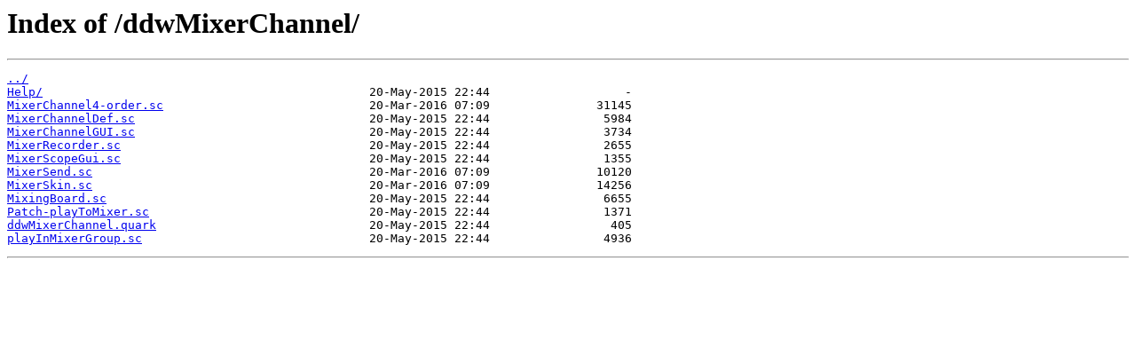

--- FILE ---
content_type: text/html
request_url: https://quark.sccode.org/ddwMixerChannel/
body_size: 402
content:
<html>
<head><title>Index of /ddwMixerChannel/</title></head>
<body>
<h1>Index of /ddwMixerChannel/</h1><hr><pre><a href="../">../</a>
<a href="Help/">Help/</a>                                              20-May-2015 22:44                   -
<a href="MixerChannel4-order.sc">MixerChannel4-order.sc</a>                             20-Mar-2016 07:09               31145
<a href="MixerChannelDef.sc">MixerChannelDef.sc</a>                                 20-May-2015 22:44                5984
<a href="MixerChannelGUI.sc">MixerChannelGUI.sc</a>                                 20-May-2015 22:44                3734
<a href="MixerRecorder.sc">MixerRecorder.sc</a>                                   20-May-2015 22:44                2655
<a href="MixerScopeGui.sc">MixerScopeGui.sc</a>                                   20-May-2015 22:44                1355
<a href="MixerSend.sc">MixerSend.sc</a>                                       20-Mar-2016 07:09               10120
<a href="MixerSkin.sc">MixerSkin.sc</a>                                       20-Mar-2016 07:09               14256
<a href="MixingBoard.sc">MixingBoard.sc</a>                                     20-May-2015 22:44                6655
<a href="Patch-playToMixer.sc">Patch-playToMixer.sc</a>                               20-May-2015 22:44                1371
<a href="ddwMixerChannel.quark">ddwMixerChannel.quark</a>                              20-May-2015 22:44                 405
<a href="playInMixerGroup.sc">playInMixerGroup.sc</a>                                20-May-2015 22:44                4936
</pre><hr></body>
</html>
